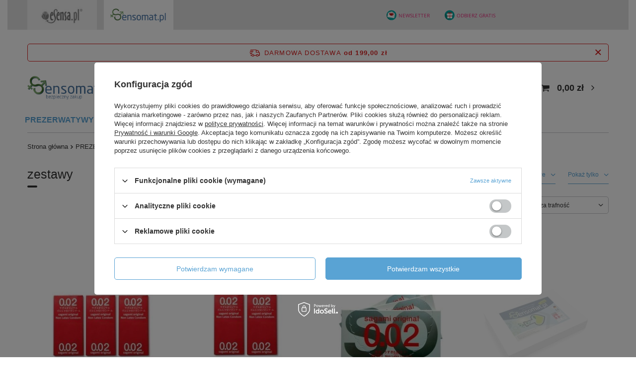

--- FILE ---
content_type: text/html; charset=utf-8
request_url: https://sensomat.pl/pol_m_PREZERWATYWY_zestawy-320.html
body_size: 17587
content:
<!DOCTYPE html>
<html lang="pl" class="--freeShipping --vat --gross " ><head><link rel="preload" as="image" fetchpriority="high" media="(max-width: 420px)" href="/hpeciai/d5f4c697d5d141fe4875a049a6fa4f1d/pol_is_Sagami-Original-0-02-ZESTAW-18x2-szt-10292webp"><link rel="preload" as="image" fetchpriority="high" media="(min-width: 420.1px)" href="/hpeciai/218c9a6d286da103459d3f1243862a38/pol_il_Sagami-Original-0-02-ZESTAW-18x2-szt-10292webp"><link rel="preload" as="image" fetchpriority="high" media="(max-width: 420px)" href="/hpeciai/f03d0d53e69696d9e0f62f6c77a15ff1/pol_is_Sagami-Original-0-02-ZESTAW-12x2-szt-10291webp"><link rel="preload" as="image" fetchpriority="high" media="(min-width: 420.1px)" href="/hpeciai/c6baedafcd706c87887a4393b8e4bf53/pol_il_Sagami-Original-0-02-ZESTAW-12x2-szt-10291webp"><meta name="viewport" content="user-scalable=no, initial-scale = 1.0, maximum-scale = 1.0, width=device-width, viewport-fit=cover"><meta http-equiv="Content-Type" content="text/html; charset=utf-8"><meta http-equiv="X-UA-Compatible" content="IE=edge"><title>Zestawy Prezerwatyw - Sklep Sensomat.pl</title><meta name="description" content="Szeroki wybór zestawów prezerwatyw. Czołowi producenci: Durex, Unimil, Amor, Pasante... Szybka i dyskretna dostawa, super ceny - sprawdź nas!"><link rel="icon" href="/gfx/pol/favicon.ico"><meta name="theme-color" content="#59A3D4"><meta name="msapplication-navbutton-color" content="#59A3D4"><meta name="apple-mobile-web-app-status-bar-style" content="#59A3D4"><link rel="stylesheet" type="text/css" href="/gfx/pol/search_style.css.gzip?r=1746692198"><script>var app_shop={urls:{prefix:'data="/gfx/'.replace('data="', '')+'pol/',graphql:'/graphql/v1/'},vars:{meta:{viewportContent:'initial-scale = 1.0, maximum-scale = 5.0, width=device-width, viewport-fit=cover'},priceType:'gross',priceTypeVat:true,productDeliveryTimeAndAvailabilityWithBasket:false,geoipCountryCode:'US',fairShopLogo: { enabled: false, image: '/gfx/standards/safe_light.svg'},currency:{id:'PLN',symbol:'zł',country:'pl',format:'###,##0.00',beforeValue:false,space:true,decimalSeparator:',',groupingSeparator:' '},language:{id:'pol',symbol:'pl',name:'Polski'},omnibus:{enabled:true,rebateCodeActivate:false,hidePercentageDiscounts:false,},},txt:{priceTypeText:' brutto',},fn:{},fnrun:{},files:[],graphql:{}};const getCookieByName=(name)=>{const value=`; ${document.cookie}`;const parts = value.split(`; ${name}=`);if(parts.length === 2) return parts.pop().split(';').shift();return false;};if(getCookieByName('freeeshipping_clicked')){document.documentElement.classList.remove('--freeShipping');}if(getCookieByName('rabateCode_clicked')){document.documentElement.classList.remove('--rabateCode');}function hideClosedBars(){const closedBarsArray=JSON.parse(localStorage.getItem('closedBars'))||[];if(closedBarsArray.length){const styleElement=document.createElement('style');styleElement.textContent=`${closedBarsArray.map((el)=>`#${el}`).join(',')}{display:none !important;}`;document.head.appendChild(styleElement);}}hideClosedBars();</script><meta name="robots" content="index,follow"><meta name="rating" content="general"><meta name="Author" content="sensomat.pl na bazie IdoSell (www.idosell.com/shop).">
<!-- Begin LoginOptions html -->

<style>
#client_new_social .service_item[data-name="service_Apple"]:before, 
#cookie_login_social_more .service_item[data-name="service_Apple"]:before,
.oscop_contact .oscop_login__service[data-service="Apple"]:before {
    display: block;
    height: 2.6rem;
    content: url('/gfx/standards/apple.svg?r=1743165583');
}
.oscop_contact .oscop_login__service[data-service="Apple"]:before {
    height: auto;
    transform: scale(0.8);
}
#client_new_social .service_item[data-name="service_Apple"]:has(img.service_icon):before,
#cookie_login_social_more .service_item[data-name="service_Apple"]:has(img.service_icon):before,
.oscop_contact .oscop_login__service[data-service="Apple"]:has(img.service_icon):before {
    display: none;
}
</style>

<!-- End LoginOptions html -->

<!-- Open Graph -->
<meta property="og:type" content="website"><meta property="og:url" content="https://sensomat.pl/pol_m_PREZERWATYWY_zestawy-320.html
"><meta property="og:title" content="zestawy"><meta property="og:description" content="zestawy | PREZERWATYWY"><meta property="og:site_name" content="sensomat.pl"><meta property="og:locale" content="pl_PL"><meta property="og:image" content="https://sensomat.pl/hpeciai/c3391f2c8e5511148f720591d2a91a0e/pol_pl_Sagami-Original-0-02-ZESTAW-18x2-szt-10292_1.webp"><meta property="og:image:width" content="374"><meta property="og:image:height" content="499"><script >
window.dataLayer = window.dataLayer || [];
window.gtag = function gtag() {
dataLayer.push(arguments);
}
gtag('consent', 'default', {
'ad_storage': 'denied',
'analytics_storage': 'denied',
'ad_personalization': 'denied',
'ad_user_data': 'denied',
'wait_for_update': 500
});

gtag('set', 'ads_data_redaction', true);
</script><script id="iaiscript_1" data-requirements="W10=" data-ga4_sel="ga4script">
window.iaiscript_1 = `<${'script'}  class='google_consent_mode_update'>
gtag('consent', 'update', {
'ad_storage': 'denied',
'analytics_storage': 'denied',
'ad_personalization': 'denied',
'ad_user_data': 'denied'
});
</${'script'}>`;
</script>
<!-- End Open Graph -->

<link rel="canonical" href="https://sensomat.pl/pol_m_PREZERWATYWY_zestawy-320.html" />


<!-- Begin additional html or js -->


<!--311|2|248-->
<style type="text/css">
div.proj_gold_card  {display: none;}
</style>
<!--370|2|273| modified: 2021-03-23 11:10:39-->
<style><!--

div.menu_settings_bar {display: none;}
a.multi-link {display: block;}
#multisklep {
  width: 100%; 
  position: relative;
  top: 0;
  height: 60px;
  background-color: #e0e0e0;
}
#multisklep-in {
  width: 1170px;
  margin-left: auto;
  margin-right: auto;
}
div.multi-logo, div.multi-logo-2 {
  float: left;
  width: 140px;
  height: 60px;
  display: block;
  background: #f2f2f2 url(https://esensa.pl/data/include/cms/multisklep/logo-esensa-grey.png) no-repeat center 10px;
  margin-right: 14px;
}
div.multi-logo-2 {
  background: #fff url(https://esensa.pl/data/include/cms/multisklep/logo-sensomat.png) no-repeat center 17px;
}

div.multi-logo:hover {
  background: #fafafa url(https://esensa.pl/data/include/cms/multisklep/logo-esensa.png) no-repeat center 10px;
}

div.multi-blok, div.multi-blok-2 {
  width: 292px;
  background-color: #fff;
  clear: both;
  position: relative;
  top: 60px;
  border: 1px solid #eeeeee;
  border-top: 1px solid #fff;
  font: italic 13px 'open sans';
  color: #232323;
  display: none; 
  z-index: 1;
}

div.multi-logo:hover div.multi-blok, div.multi-logo-2:hover div.multi-blok-2 {
  display: block;
  z-index: 999;
}

div.multi-blok h3, div.multi-blok-2 h3 {
  font-style: normal;
  font-size: 15px;
  padding: 3px 0;
  background-color: #ed2679;
  color: #fff;
}

div.multi-blok-2 h3 {
  background-color: #003a75;
}

div.multi-blok p, div.multi-blok-2 p {
  padding: 10px 30px;
}

div.multi-info, div.multi-info-2, div.multi-info-3, div.multi-info-4, div.multi-info-5 {
  float: left;
  margin-left: 127px;
  margin-right: 87px;
  height: 60px;
  width: 186px;
/*  background: url(https://esensa.pl/data/include/cms/marcin/halloween2018/esensa-mini.png) no-repeat center; */
  /* wartosc pierwotna url(https://esensa.pl/data/include/cms/multisklep/tania-dostawa.png) */
  display: block;
}

div.multi-info-2, div.multi-info-4, div.multi-info-5 {
  margin-right: 0;
}

div.multi-info-2 {
  background: url(https://esensa.pl/data/include/cms/multisklep/dyskretna-paczka.png) no-repeat center;
  width: 154px;
  margin-left: 20px;
}

div.multi-info-4 {
  background: url(https://esensa.pl/data/include/cms/multisklep/newsletter.png) no-repeat center;
  width: 107px;
  margin-left: 10px;
}
div.multi-info-5 {
  background: url(https://esensa.pl/data/include/cms/multisklep/gratis.png) no-repeat center;
  width: 112px;
  margin-left: 10px;  
}

 @media (max-height: 768px) {

div.multi-blok, div.multi-blok-2 {
  font-size: 11px;
}

div.multi-blok h3, div.multi-blok-2 h3 {
  font-size: 13px;
}

div.multi-blok, div.multi-blok-2 {
  width: 450px;
}

}

 @media (max-width: 1169px) {
   
  #multisklep-in {
  width: 90%;
  margin-left: auto;
  margin-right: auto; 
} 

div.multi-logo, div.multi-logo-2 {
  margin: 0;
  margin-right: 1%;
}
   
  div.multi-info, div.multi-info-2 {
  display: none;
}

div.multi-info-4, div.multi-info-5 {
  float: right;
  margin: 0;
  margin-left: 1%;
}
     
 }

@media (max-width: 834px) {
  div.multi-info, div.multi-info-2, div.multi-info-3, div.multi-info-4, div.multi-info-5 {
    display: none;
   }
    
  div.multi-logo:hover div.multi-blok, div.multi-logo-2:hover div.multi-blok-2  {
      display: none;
    }
  #multisklep-in {
     width: 294px;
  }
  div.multi-logo, div.multi-logo-2 {
    margin: 0;
  }
  div.multi-logo {
    margin-right: 14px;
  }
 }

--></style>
<body>
<div id="multisklep">
  <div id="multisklep-in"> 
  <a class="multi-link" href="https://esensa.pl/?utm_source=sensomat-esensa" rel="nofollow">
    <div class="multi-logo"> 
    <div class="multi-blok">
      <p style="color: #ed2679; padding-top: 10px;">
      <b>eSensa.pl</b> to znany na polskim rynku
sklep z bielizną erotyczną.
      </p>
      <center>
      <h3>
    WIELE SKLEPÓW, JEDEN KOSZYK
      </h3>
      </center>
      <p>
      <b>Jeden wspólny koszyk</b> to nie tylko większa wygoda i przejrzystość, ale także oszczędność! Produkty zakupione w jednym z powyższych sklepów wyślemy w 1 paczce!
      </p>
    </div>  
    </div>  
    </a>  
    <div class="multi-logo-2"> 
    <div class="multi-blok-2">
      <p style="color: #003a75; padding-top: 10px;">
      <b>Sensomat.pl</b> dostarcza oryginalne prezerwatywy, żele i gadżety intymne.
      </p>
      <center>
      <h3>
    WIELE SKLEPÓW, JEDEN KOSZYK
      </h3>
      </center>
      <p>
      <b>Jeden wspólny koszyk</b> to nie tylko większa wygoda i przejrzystość, ale także oszczędność! Produkty zakupione w jednym z powyższych sklepów wyślemy w 1 paczce!
      </p>
    </div>  
    </div>
 
  <!--  <a class="multi-link" href="/-13-na-wszystko-Halloween-na-Sensomat-pl-cinfo-pol-567.html"> -->
    <div class="multi-info">
    </div>
  <!--  </a> -->
   
   <!--  
      <a class="multi-link" href="/-10-na-wszystkie-zamowienia-powyzej-149-zl-cinfo-pol-563.html"> 
    <div class="multi-info">
    </div>
    </a>
 -->
 

    
     <a class="multi-link" href="/newsletter.php">
    <div class="multi-info-4">  
    </div>
    </a>
     <a class="multi-link" href="/Gratis-do-kazdego-zamowienia-cinfo-pol-483.html">
    <div class="multi-info-5">  
    </div>
    </a>
   
  </div>
</div>
<img src="//esensa.iai-shop.com/ajax/set_session.php?set_session=true&amp;sso_token=[base64]" style="width: 0px; height: 0px; visibility: hidden" alt="pixel"><img src="//esensa.pl/ajax/set_session.php?set_session=true&amp;sso_token=[base64]" style="width: 0px; height: 0px; visibility: hidden" alt="pixel"><img src="//sensomat.iai-shop.com/ajax/set_session.php?set_session=true&amp;sso_token=[base64]" style="width: 0px; height: 0px; visibility: hidden" alt="pixel"><img src="//sensomat.pl/ajax/set_session.php?set_session=true&amp;sso_token=[base64]" style="width: 0px; height: 0px; visibility: hidden" alt="pixel"><img src="https://client35.idosell.com/checkup.php?c=da011c4f3565697275a4ff4b2becb2ce" style="display:none" alt="pixel"></body>
<!--374|2|277-->
<!-- Global site tag (gtag.js) - AdWords: 795973989 -->
<script async src="https://www.googletagmanager.com/gtag/js?id=AW-795973989"></script>
<script>
  window.dataLayer = window.dataLayer || [];
  function gtag(){dataLayer.push(arguments);}
  gtag('js', new Date());

  gtag('config', 'AW-795973989');
</script>
<script>
  gtag('event', 'page_view', {
    'send_to': 'AW-795973989',
    'user_id': 'replace with value'
  });
</script>

<!-- End additional html or js -->
<script>(function(w,d,s,i,dl){w._ceneo = w._ceneo || function () {
w._ceneo.e = w._ceneo.e || []; w._ceneo.e.push(arguments); };
w._ceneo.e = w._ceneo.e || [];dl=dl===undefined?"dataLayer":dl;
const f = d.getElementsByTagName(s)[0], j = d.createElement(s); j.defer = true;
j.src = "https://ssl.ceneo.pl/ct/v5/script.js?accountGuid=" + i + "&t=" +
Date.now() + (dl ? "&dl=" + dl : ""); f.parentNode.insertBefore(j, f);
})(window, document, "script", "7ed01ebc-8cf4-4899-be06-2d3792bc3537");</script>
</head><body><div id="container" class="search_page container max-width-1200"><header class=" commercial_banner"><script class="ajaxLoad">app_shop.vars.vat_registered="true";app_shop.vars.currency_format="###,##0.00";app_shop.vars.currency_before_value=false;app_shop.vars.currency_space=true;app_shop.vars.symbol="zł";app_shop.vars.id="PLN";app_shop.vars.baseurl="http://sensomat.pl/";app_shop.vars.sslurl="https://sensomat.pl/";app_shop.vars.curr_url="%2Fpol_m_PREZERWATYWY_zestawy-320.html";var currency_decimal_separator=',';var currency_grouping_separator=' ';app_shop.vars.blacklist_extension=["exe","com","swf","js","php"];app_shop.vars.blacklist_mime=["application/javascript","application/octet-stream","message/http","text/javascript","application/x-deb","application/x-javascript","application/x-shockwave-flash","application/x-msdownload"];app_shop.urls.contact="/contact-pol.html";</script><div id="viewType" style="display:none"></div><div id="freeShipping" class="freeShipping"><span class="freeShipping__info">Darmowa dostawa</span><strong class="freeShipping__val">
				od 
				199,00 zł</strong><a href="" class="freeShipping__close" aria-label="Zamknij pasek informacyjny"></a></div><div id="logo" class="d-flex align-items-center"><a href="/" target="_self" aria-label="Logo sklepu"><img src="/data/gfx/mask/pol/logo_2_big.png" alt="bezpieczny zakup - najtańsze prezerwatywy w Polsce!" width="256" height="72"></a></div><form action="https://sensomat.pl/search.php" method="get" id="menu_search" class="menu_search"><a href="#showSearchForm" class="menu_search__mobile" aria-label="Szukaj"></a><div class="menu_search__block"><div class="menu_search__item --input"><input class="menu_search__input" type="text" name="text" autocomplete="off" placeholder="Wpisz czego szukasz" aria-label="Wpisz czego szukasz"><button class="menu_search__submit" type="submit" aria-label="Szukaj"></button></div><div class="menu_search__item --results search_result"></div></div></form><div id="menu_settings" class="align-items-center justify-content-center justify-content-lg-end"><div class="open_trigger"><span class="d-none d-md-inline-block flag_txt">zł</span><div class="menu_settings_wrapper d-md-none"><div class="menu_settings_inline"><div class="menu_settings_header">
								Język i waluta: 
							</div><div class="menu_settings_content"><span class="menu_settings_flag flag flag_pol"></span><strong class="menu_settings_value"><span class="menu_settings_language">pl</span><span> | </span><span class="menu_settings_currency">zł</span></strong></div></div><div class="menu_settings_inline"><div class="menu_settings_header">
								Dostawa do: 
							</div><div class="menu_settings_content"><strong class="menu_settings_value">Polska</strong></div></div></div><i class="icon-angle-down d-none d-md-inline-block"></i></div><form action="https://sensomat.pl/settings.php" method="post"><ul><li><div class="form-group"><label for="menu_settings_curr">Waluta</label><div class="select-after"><select class="form-control" name="curr" id="menu_settings_curr"><option value="PLN" selected>zł</option><option value="CZK">Kč (1 zł = 5.7703Kč)
															</option></select></div></div><div class="form-group"><label for="menu_settings_country">Dostawa do</label><div class="select-after"><select class="form-control" name="country" id="menu_settings_country"><option value="1143020016">Austria</option><option value="1143020022">Belgia</option><option value="1143020033">Bułgaria</option><option value="1143020038">Chorwacja</option><option value="1143020041">Czechy</option><option value="1143020042">Dania</option><option value="1143020051">Estonia</option><option value="1143020056">Finlandia</option><option value="1143020057">Francja</option><option value="1143020062">Grecja</option><option value="1143020075">Hiszpania</option><option value="1143020076">Holandia</option><option value="1143020083">Irlandia</option><option value="1143020116">Litwa</option><option value="1143020118">Łotwa</option><option value="1143020117">Luksembourg</option><option value="1143020143">Niemcy</option><option selected value="1143020003">Polska</option><option value="1143020163">Portugalia</option><option value="1143020169">Rumunia</option><option value="1143020182">Słowacja</option><option value="1143020183">Słowenia</option><option value="1143020193">Szwecja</option><option value="1143020217">Węgry</option><option value="1143020218">Wielka Brytania</option><option value="1143020220">Włochy</option></select></div></div></li><li class="buttons"><button class="btn --solid --large" type="submit">
								Zastosuj zmiany
							</button></li></ul></form><div id="menu_additional"><a class="account_link" href="https://sensomat.pl/login.php">Zaloguj się</a><div class="shopping_list_top" data-empty="true"><a href="https://sensomat.pl/pl/shoppinglist/" class="wishlist_link slt_link --empty">Listy zakupowe</a><div class="slt_lists"><ul class="slt_lists__nav"><li class="slt_lists__nav_item" data-list_skeleton="true" data-list_id="true" data-shared="true"><a class="slt_lists__nav_link" data-list_href="true"><span class="slt_lists__nav_name" data-list_name="true"></span><span class="slt_lists__count" data-list_count="true">0</span></a></li><li class="slt_lists__nav_item --empty"><a class="slt_lists__nav_link --empty" href="https://sensomat.pl/pl/shoppinglist/"><span class="slt_lists__nav_name" data-list_name="true">Moje ulubione</span><span class="slt_lists__count" data-list_count="true">0</span></a></li></ul></div></div></div></div><div class="shopping_list_top_mobile d-none" data-empty="true"><a href="https://sensomat.pl/pl/shoppinglist/" class="sltm_link --empty"></a></div><div id="menu_basket" class="topBasket --skeleton"><a class="topBasket__sub" href="/basketedit.php" aria-label="Koszyk"><span class="badge badge-info"></span><strong class="topBasket__price">0,00 zł</strong></a><div class="topBasket__details --products" style="display: none;"><div class="topBasket__block --labels"><label class="topBasket__item --name">Produkt</label><label class="topBasket__item --sum">Ilość</label><label class="topBasket__item --prices">Cena</label></div><div class="topBasket__block --products"></div></div><div class="topBasket__details --shipping" style="display: none;"><span class="topBasket__name">Koszt dostawy od</span><span id="shipppingCost"></span></div><script>
						app_shop.vars.cache_html = true;
					</script></div><nav id="menu_categories" class="wide"><button type="button" class="navbar-toggler" aria-label="Menu"><i class="icon-reorder"></i></button><div class="navbar-collapse" id="menu_navbar"><ul class="navbar-nav mx-md-n2"><li class="nav-item nav-open"><a  href="/pol_m_PREZERWATYWY-261.html" target="_self" title="PREZERWATYWY" class="nav-link active" >PREZERWATYWY</a><ul class="navbar-subnav"><li class="nav-header"><a href="#backLink" class="nav-header__backLink"><i class="icon-angle-left"></i></a><a  href="/pol_m_PREZERWATYWY-261.html" target="_self" title="PREZERWATYWY" class="nav-link active" >PREZERWATYWY</a></li><li class="nav-item empty"><a  href="/pol_m_PREZERWATYWY_klasyczne-297.html" target="_self" title="klasyczne" class="nav-link" >klasyczne</a></li><li class="nav-item empty"><a  href="/pol_m_PREZERWATYWY_fakturowane-z-wypustkami-300.html" target="_self" title="fakturowane, z wypustkami" class="nav-link" >fakturowane, z wypustkami</a></li><li class="nav-item empty"><a  href="/pol_m_PREZERWATYWY_cienkie-308.html" target="_self" title="cienkie" class="nav-link" >cienkie</a></li><li class="nav-item empty"><a  href="/pol_m_PREZERWATYWY_scisle-przylegajace-591.html" target="_self" title="ściśle przylegające" class="nav-link" >ściśle przylegające</a></li><li class="nav-item empty"><a  href="/pol_m_PREZERWATYWY_pogrubiane-586.html" target="_self" title="pogrubiane" class="nav-link" >pogrubiane</a></li><li class="nav-item empty"><a  href="/pol_m_PREZERWATYWY_powiekszone-XXL-587.html" target="_self" title="powiększone XXL" class="nav-link" >powiększone XXL</a></li><li class="nav-item empty"><a  href="/pol_m_PREZERWATYWY_japonskie-1911.html" target="_self" title="japońskie" class="nav-link" >japońskie</a></li><li class="nav-item empty"><a  href="/pol_m_PREZERWATYWY_bez-lateksu-992.html" target="_self" title="bez lateksu" class="nav-link" >bez lateksu</a></li><li class="nav-item empty"><a  href="/pol_m_PREZERWATYWY_specjalne-312.html" target="_self" title="specjalne" class="nav-link" >specjalne</a></li><li class="nav-item empty"><a  href="/pol_m_PREZERWATYWY_pojedyncze-na-sztuki-1453.html" target="_self" title="pojedyncze (na sztuki)" class="nav-link" >pojedyncze (na sztuki)</a></li><li class="nav-item nav-open empty"><a  href="/pol_m_PREZERWATYWY_zestawy-320.html" target="_self" title="zestawy" class="nav-link active" >zestawy</a></li></ul></li><li class="nav-item"><a  href="/pol_m_ZELE-INTYMNE-249.html" target="_self" title="ŻELE INTYMNE" class="nav-link" >ŻELE INTYMNE</a><ul class="navbar-subnav"><li class="nav-header"><a href="#backLink" class="nav-header__backLink"><i class="icon-angle-left"></i></a><a  href="/pol_m_ZELE-INTYMNE-249.html" target="_self" title="ŻELE INTYMNE" class="nav-link" >ŻELE INTYMNE</a></li><li class="nav-item"><a  href="/pol_m_ZELE-INTYMNE_zele-intymne-293.html" target="_self" title="żele intymne" class="nav-link" >żele intymne</a><ul class="navbar-subsubnav"><li class="nav-header"><a href="#backLink" class="nav-header__backLink"><i class="icon-angle-left"></i></a><a  href="/pol_m_ZELE-INTYMNE_zele-intymne-293.html" target="_self" title="żele intymne" class="nav-link" >żele intymne</a></li><li class="nav-item"><a  href="/pol_m_ZELE-INTYMNE_zele-intymne_na-bazie-wody-1479.html" target="_self" title="na bazie wody" class="nav-link" >na bazie wody</a></li><li class="nav-item"><a  href="/pol_m_ZELE-INTYMNE_zele-intymne_na-bazie-silikonu-1847.html" target="_self" title="na bazie silikonu" class="nav-link" >na bazie silikonu</a></li><li class="nav-item"><a  href="/pol_m_ZELE-INTYMNE_zele-intymne_pozostale-1480.html" target="_self" title="pozostałe" class="nav-link" >pozostałe</a></li></ul></li></ul></li><li class="nav-item"><a  href="/producers.php" target="_self" title="PRODUCENCI" class="nav-link" >PRODUCENCI</a><ul class="navbar-subnav"><li class="nav-header"><a href="#backLink" class="nav-header__backLink"><i class="icon-angle-left"></i></a><a  href="/producers.php" target="_self" title="PRODUCENCI" class="nav-link" >PRODUCENCI</a></li><li class="nav-item empty"><a  href="/firm-pol-1273145723-Sagami.html" target="_self" title="Sagami" class="nav-link" >Sagami</a></li><li class="nav-item empty"><a  href="/firm-pol-1246617781-Sensomat.html" target="_self" title="Sensomat" class="nav-link" >Sensomat</a></li><li class="nav-item empty"><a  href="/firm-pol-1290092187-LELO.html" target="_self" title="LELO" class="nav-link" >LELO</a></li></ul></li><li class="nav-item"><a  href="http://esensa.pl/?utm_source=sensomat&amp;utm_medium=top_menu&amp;utm_campaign=sensomat_menu_top&amp;msc=bielizna_menu" target="_blank" title="SEXY BIELIZNA" class="nav-link" >SEXY BIELIZNA</a></li><li class="nav-item"><a  href="/search.php?bestseller=y" target="_self" title="Bestsellery" class="nav-link" >Bestsellery</a></li><li class="nav-item"><a  href="/search.php?newproducts=y" target="_self" title="Nowości" class="nav-link" >Nowości</a></li><li class="nav-item"><a  href="/Poradnik-Sensomat-pl-ccms-pol-341.html" target="_self" title="PORADNIK" class="nav-link" >PORADNIK</a></li></ul></div></nav><div id="breadcrumbs" class="breadcrumbs"><div class="back_button"><button id="back_button"><i class="icon-angle-left"></i> Wstecz</button></div><div class="list_wrapper"><ol><li class="bc-main"><span><a href="/">Strona główna</a></span></li><li class="bc-item-1 --more"><a href="/pol_m_PREZERWATYWY-261.html">PREZERWATYWY</a><ul class="breadcrumbs__sub"><li class="breadcrumbs__item"><a class="breadcrumbs__link --link" href="/pol_m_PREZERWATYWY_klasyczne-297.html">klasyczne</a></li><li class="breadcrumbs__item"><a class="breadcrumbs__link --link" href="/pol_m_PREZERWATYWY_fakturowane-z-wypustkami-300.html">fakturowane, z wypustkami</a></li><li class="breadcrumbs__item"><a class="breadcrumbs__link --link" href="/pol_m_PREZERWATYWY_cienkie-308.html">cienkie</a></li><li class="breadcrumbs__item"><a class="breadcrumbs__link --link" href="/pol_m_PREZERWATYWY_scisle-przylegajace-591.html">ściśle przylegające</a></li><li class="breadcrumbs__item"><a class="breadcrumbs__link --link" href="/pol_m_PREZERWATYWY_pogrubiane-586.html">pogrubiane</a></li><li class="breadcrumbs__item"><a class="breadcrumbs__link --link" href="/pol_m_PREZERWATYWY_powiekszone-XXL-587.html">powiększone XXL</a></li><li class="breadcrumbs__item"><a class="breadcrumbs__link --link" href="/pol_m_PREZERWATYWY_japonskie-1911.html">japońskie</a></li><li class="breadcrumbs__item"><a class="breadcrumbs__link --link" href="/pol_m_PREZERWATYWY_bez-lateksu-992.html">bez lateksu</a></li><li class="breadcrumbs__item"><a class="breadcrumbs__link --link" href="/pol_m_PREZERWATYWY_specjalne-312.html">specjalne</a></li><li class="breadcrumbs__item"><a class="breadcrumbs__link --link" href="/pol_m_PREZERWATYWY_pojedyncze-na-sztuki-1453.html">pojedyncze (na sztuki)</a></li><li class="breadcrumbs__item"><a class="breadcrumbs__link --link" href="/pol_m_PREZERWATYWY_zestawy-320.html">zestawy</a></li></ul></li><li class="bc-item-2 bc-active"><span>zestawy</span></li></ol></div></div></header><div id="layout" class="row clearfix"><aside class="col-3"><section class="shopping_list_menu"><div class="shopping_list_menu__block --lists slm_lists" data-empty="true"><span class="slm_lists__label">Listy zakupowe</span><ul class="slm_lists__nav"><li class="slm_lists__nav_item" data-list_skeleton="true" data-list_id="true" data-shared="true"><a class="slm_lists__nav_link" data-list_href="true"><span class="slm_lists__nav_name" data-list_name="true"></span><span class="slm_lists__count" data-list_count="true">0</span></a></li><li class="slm_lists__nav_header"><span class="slm_lists__label">Listy zakupowe</span></li><li class="slm_lists__nav_item --empty"><a class="slm_lists__nav_link --empty" href="https://sensomat.pl/pl/shoppinglist/"><span class="slm_lists__nav_name" data-list_name="true">Moje ulubione</span><span class="slm_lists__count" data-list_count="true">0</span></a></li></ul><a href="#manage" class="slm_lists__manage d-none align-items-center d-md-flex">Zarządzaj listami</a></div><div class="shopping_list_menu__block --bought slm_bought"><a class="slm_bought__link d-flex" href="https://sensomat.pl/products-bought.php">
				Lista dotychczas zamówionych produktów
			</a></div><div class="shopping_list_menu__block --info slm_info"><strong class="slm_info__label d-block mb-3">Jak działa lista "Moje ulubione" ?</strong><ul class="slm_info__list"><li class="slm_info__list_item d-flex mb-3">
					Po zalogowaniu możesz umieścić i przechowywać na liście zakupowej dowolną liczbę produktów nieskończenie długo.
				</li><li class="slm_info__list_item d-flex mb-3">
					Dodanie produktu do listy zakupowej nie oznacza automatycznie jego rezerwacji.
				</li><li class="slm_info__list_item d-flex mb-3">
					Dla niezalogowanych klientów lista "moje ulubione" przechowywana jest do momentu wygaśnięcia sesji (około 24h).
				</li></ul></div></section><div id="mobileCategories" class="mobileCategories"><div class="mobileCategories__item --menu"><button type="button" class="mobileCategories__link --active" data-ids="#menu_search,.shopping_list_menu,#menu_search,#menu_navbar,#menu_navbar3, #menu_blog">
                            Menu
                        </button></div><div class="mobileCategories__item --account"><button type="button" class="mobileCategories__link" data-ids="#menu_contact,#login_menu_block">
                            Konto
                        </button></div><div class="mobileCategories__item --settings"><button type="button" class="mobileCategories__link" data-ids="#menu_settings">
                                Ustawienia
                            </button></div></div><div class="setMobileGrid" data-item="#menu_navbar"></div><div class="setMobileGrid" data-item="#menu_navbar3" data-ismenu1="true"></div><div class="setMobileGrid" data-item="#menu_blog"></div><div class="login_menu_block d-lg-none" id="login_menu_block"><a class="sign_in_link" href="/login.php" title=""><i class="icon-user"></i><span>Zaloguj się</span></a><a class="registration_link" href="/client-new.php?register" title=""><i class="icon-lock"></i><span>Zarejestruj się</span></a><a class="order_status_link" href="/order-open.php" title=""><i class="icon-globe"></i><span>Sprawdź status zamówienia</span></a></div><div class="setMobileGrid" data-item="#menu_contact"></div><div class="setMobileGrid" data-item="#menu_settings"></div><div class="setMobileGrid" data-item="#Filters"></div></aside><div id="content" class="col-12"><section class="search_name"><h1 class="search_name__label headline"><span class="headline__name">zestawy</span></h1><span class="search_name__total">( ilość produktów: <span class="search_name__total_value">6</span> )</span></section><section id="Filters" class="filters mb-4"><form class="filters__form d-md-flex flex-wrap justify-content-end" method="get" action="/pol_m_PREZERWATYWY_zestawy-320.html"><div class="filters__block ml-md-5 my-md-1 mb-2"><input type="hidden" class="__serialize" id="filter_producer_input" name="filter_producer" value=""><a class="filters__toggler
																		" data-id="filter_producer"><div class="btn --icon-right d-block pr-4"><span>Marka</span></div></a><div class="filters__expand p-md-2" id="filter_producer_expand"><ul class="filters__content --list" id="filter_producer_content"><li class="filters__item mb-2
																																			"><div class="f-group --small --checkbox mb-0"><input type="checkbox" class="f-control" id="filter_producer_1273145723" data-id="filter_producer" value="1273145723"><label class="f-label" for="filter_producer_1273145723"><span class="--name">Sagami</span><span class="--quantity">3</span></label></div></li><li class="filters__item mb-2
																																			"><div class="f-group --small --checkbox mb-0"><input type="checkbox" class="f-control" id="filter_producer_1246617781" data-id="filter_producer" value="1246617781"><label class="f-label" for="filter_producer_1246617781"><span class="--name">Sensomat</span><span class="--quantity">3</span></label></div></li></ul><div class="filters__options"><button type="submit" class="--submit d-none btn py-0 pl-0 pr-3">
                                                          Zastosuj
                                                      </button></div></div></div><div class="filters__block ml-md-5 my-md-1 mb-2"><input type="hidden" class="__serialize" id="filter_traits1241511576_input" name="filter_traits[1241511576]" value=""><a class="filters__toggler
																		" data-id="filter_traits1241511576"><div class="btn --icon-right d-block pr-4"><span>Rodzaj</span></div></a><div class="filters__expand p-md-2" id="filter_traits1241511576_expand"><ul class="filters__content --list" id="filter_traits1241511576_content"><li class="filters__item mb-2
																																			"><div class="f-group --small --checkbox mb-0"><input type="checkbox" class="f-control" id="filter_traits1241511576_1334673970" data-id="filter_traits1241511576" value="1334673970"><label class="f-label" for="filter_traits1241511576_1334673970"><span class="--name">bez lateksu</span><span class="--quantity">3</span></label></div></li><li class="filters__item mb-2
																																			"><div class="f-group --small --checkbox mb-0"><input type="checkbox" class="f-control" id="filter_traits1241511576_1225092700" data-id="filter_traits1241511576" value="1225092700"><label class="f-label" for="filter_traits1241511576_1225092700"><span class="--name">cienka</span><span class="--quantity">3</span></label></div></li><li class="filters__item mb-2
																																			"><div class="f-group --small --checkbox mb-0"><input type="checkbox" class="f-control" id="filter_traits1241511576_1334678430" data-id="filter_traits1241511576" value="1334678430"><label class="f-label" for="filter_traits1241511576_1334678430"><span class="--name">cienkie</span><span class="--quantity">1</span></label></div></li><li class="filters__item mb-2
																																			"><div class="f-group --small --checkbox mb-0"><input type="checkbox" class="f-control" id="filter_traits1241511576_1334674069" data-id="filter_traits1241511576" value="1334674069"><label class="f-label" for="filter_traits1241511576_1334674069"><span class="--name">klasyczna</span><span class="--quantity">3</span></label></div></li></ul><div class="filters__options"><button type="submit" class="--submit d-none btn py-0 pl-0 pr-3">
                                                          Zastosuj
                                                      </button></div></div></div><div class="filters__block ml-md-5 my-md-1 mb-2"><input type="hidden" class="__serialize" id="filter_traits1334674920_input" name="filter_traits[1334674920]" value=""><a class="filters__toggler
																		" data-id="filter_traits1334674920"><div class="btn --icon-right d-block pr-4"><span>Opakowanie</span></div></a><div class="filters__expand p-md-2" id="filter_traits1334674920_expand"><ul class="filters__content --list" id="filter_traits1334674920_content"><li class="filters__item mb-2
																																			"><div class="f-group --small --checkbox mb-0"><input type="checkbox" class="f-control" id="filter_traits1334674920_1334674940" data-id="filter_traits1334674920" value="1334674940"><label class="f-label" for="filter_traits1334674920_1334674940"><span class="--name">100 szt.</span><span class="--quantity">1</span></label></div></li><li class="filters__item mb-2
																																			"><div class="f-group --small --checkbox mb-0"><input type="checkbox" class="f-control" id="filter_traits1334674920_1334674213" data-id="filter_traits1334674920" value="1334674213"><label class="f-label" for="filter_traits1334674920_1334674213"><span class="--name">24 szt.</span><span class="--quantity">1</span></label></div></li><li class="filters__item mb-2
																																			"><div class="f-group --small --checkbox mb-0"><input type="checkbox" class="f-control" id="filter_traits1334674920_1334674938" data-id="filter_traits1334674920" value="1334674938"><label class="f-label" for="filter_traits1334674920_1334674938"><span class="--name">25 szt.</span><span class="--quantity">1</span></label></div></li><li class="filters__item mb-2
																																			"><div class="f-group --small --checkbox mb-0"><input type="checkbox" class="f-control" id="filter_traits1334674920_1334673906" data-id="filter_traits1334674920" value="1334673906"><label class="f-label" for="filter_traits1334674920_1334673906"><span class="--name">36 szt.</span><span class="--quantity">1</span></label></div></li><li class="filters__item mb-2
																																			 --last-not-hidden"><div class="f-group --small --checkbox mb-0"><input type="checkbox" class="f-control" id="filter_traits1334674920_1334674939" data-id="filter_traits1334674920" value="1334674939"><label class="f-label" for="filter_traits1334674920_1334674939"><span class="--name">50 szt.</span><span class="--quantity">1</span></label></div></li><li class="filters__item mb-2
																																			 --hidden"><div class="f-group --small --checkbox mb-0"><input type="checkbox" class="f-control" id="filter_traits1334674920_1334674928" data-id="filter_traits1334674920" value="1334674928"><label class="f-label" for="filter_traits1334674920_1334674928"><span class="--name">6 szt.</span><span class="--quantity">1</span></label></div></li></ul><div class="filters__options"><button type="submit" class="--submit d-none btn py-0 pl-0 pr-3">
                                                          Zastosuj
                                                      </button><a class="--show-hidden btn py-0 pl-3 pr-0" data-id="filter_traits1334674920"><span class="--show">+ Rozwiń</span><span class="--hide">- Ukryj</span></a></div></div></div><div class="filters__block ml-md-5 my-md-1 mb-2"><input type="hidden" class="__serialize" id="filter_traits1334673947_input" name="filter_traits[1334673947]" value=""><a class="filters__toggler
																		" data-id="filter_traits1334673947"><div class="btn --icon-right d-block pr-4"><span>Smak</span></div></a><div class="filters__expand p-md-2" id="filter_traits1334673947_expand"><ul class="filters__content --list" id="filter_traits1334673947_content"><li class="filters__item mb-2
																																			"><div class="f-group --small --checkbox mb-0"><input type="checkbox" class="f-control" id="filter_traits1334673947_1334678433" data-id="filter_traits1334673947" value="1334678433"><label class="f-label" for="filter_traits1334673947_1334678433"><span class="--name">bezsmakowy</span><span class="--quantity">1</span></label></div></li><li class="filters__item mb-2
																																			"><div class="f-group --small --checkbox mb-0"><input type="checkbox" class="f-control" id="filter_traits1334673947_1334673968" data-id="filter_traits1334673947" value="1334673968"><label class="f-label" for="filter_traits1334673947_1334673968"><span class="--name">bez smaku (bezzapachowa)</span><span class="--quantity">6</span></label></div></li></ul><div class="filters__options"><button type="submit" class="--submit d-none btn py-0 pl-0 pr-3">
                                                          Zastosuj
                                                      </button></div></div></div><div class="filters__block ml-md-5 my-md-1 mb-2"><input type="hidden" class="__serialize" id="filter_pricerange_input" name="filter_pricerange" value=""><a class="filters__toggler
																		" data-id="filter_pricerange"><div class="btn --icon-right d-block pr-4"><span>Przedziały cenowe</span></div></a><div class="filters__expand p-md-2" id="filter_pricerange_expand"><ul class="filters__content --list" id="filter_pricerange_content"><li class="filters__item mb-2
																																			"><div class="f-group --small --checkbox mb-0"><input type="checkbox" class="f-control" id="filter_pricerange_5-20" data-id="filter_pricerange" value="5-20"><label class="f-label" for="filter_pricerange_5-20"><span class="--name">5.00zł - 20.00zł</span><span class="--quantity">1</span></label></div></li><li class="filters__item mb-2
																																			"><div class="f-group --small --checkbox mb-0"><input type="checkbox" class="f-control" id="filter_pricerange_35-50" data-id="filter_pricerange" value="35-50"><label class="f-label" for="filter_pricerange_35-50"><span class="--name">35.00zł - 50.00zł</span><span class="--quantity">1</span></label></div></li><li class="filters__item mb-2
																																			"><div class="f-group --small --checkbox mb-0"><input type="checkbox" class="f-control" id="filter_pricerange_50-65" data-id="filter_pricerange" value="50-65"><label class="f-label" for="filter_pricerange_50-65"><span class="--name">50.00zł - 65.00zł</span><span class="--quantity">1</span></label></div></li><li class="filters__item mb-2
																																			"><div class="f-group --small --checkbox mb-0"><input type="checkbox" class="f-control" id="filter_pricerange_65-80" data-id="filter_pricerange" value="65-80"><label class="f-label" for="filter_pricerange_65-80"><span class="--name">65.00zł - 80.00zł</span><span class="--quantity">1</span></label></div></li><li class="filters__item mb-2
																																			 --last-not-hidden"><div class="f-group --small --checkbox mb-0"><input type="checkbox" class="f-control" id="filter_pricerange_100-332.82" data-id="filter_pricerange" value="100-332.82"><label class="f-label" for="filter_pricerange_100-332.82"><span class="--name">100.00zł - 332.82zł</span><span class="--quantity">2</span></label></div></li></ul><div class="filters__options"><button type="submit" class="--submit d-none btn py-0 pl-0 pr-3">
                                                          Zastosuj
                                                      </button></div></div></div><div class="filters__block ml-md-5 my-md-1 mb-2"><a class="filters__toggler
																		" data-id="filter_dual"><div class="btn --icon-right d-block pr-4"><span>Pokaż tylko</span></div></a><div class="filters__expand p-md-2" id="filter_dual_expand"><ul class="filters__content --list" id="filter_dual_content"><li class="filters__item mb-2"><div class="f-group --small --checkbox mb-0"><input type="checkbox" class="f-control __serialize" id="filter_bestseller_y" value="y" name="filter_bestseller"><label class="f-label" for="filter_bestseller_y"><span class="--name">Bestseller</span><span class="--quantity">3</span></label></div></li><li class="filters__item mb-2"><div class="f-group --small --checkbox mb-0"><input type="checkbox" class="f-control __serialize" id="filter_instock_y" value="y" name="filter_instock"><label class="f-label" for="filter_instock_y"><span class="--name">Dostępne w 24h</span><span class="--quantity">3</span></label></div></li></ul><div class="filters__options"><button type="submit" class="--submit d-none btn py-0 pl-0 pr-3">
                                                          Zastosuj
                                                      </button></div></div></div><div class="f-group filters__buttons d-md-none"><button type="submit" class="btn --large --solid d-block" title="Kliknij aby zastosować wybrane filtry">

                              Zastosuj wybrane filtry
                          </button></div></form></section><div id="paging_setting_top" class="s_paging"><form class="s_paging__item --sort" action="/settings.php"><select class="s_paging__select --order --small-md" id="select_top_sort" name="sort_order"><option value="relevance-d" class="option_relevance-d">Najlepsza trafność</option><option value="name-a" class="option_name-a">Sortuj po nazwie rosnąco</option><option value="name-d" class="option_name-d">Sortuj po nazwie malejąco</option><option value="price-a" class="option_price-a">Sortuj po cenie rosnąco</option><option value="price-d" class="option_price-d">Sortuj po cenie malejąco</option><option value="date-a" class="option_date-a">Sortuj po dacie rosnąco</option><option value="date-d" class="option_date-d">Sortuj po dacie malejąco</option></select></form><div class="s_paging__item --filters d-md-none mb-2 mb-sm-3"><a class="btn --solid --large" href="#menu_filter">
                            Filtrowanie
                        </a></div></div><div id="menu_compare_product" class="compare pt-2 mb-2 pt-sm-3 pb-sm-3 mb-sm-3" style="display: none;"><div class="compare__label d-none d-sm-block">Dodane do porównania</div><div class="compare__sub"></div><div class="compare__buttons"><a class="compare__button btn --solid --secondary" href="https://sensomat.pl/product-compare.php" title="Porównaj wszystkie produkty" target="_blank"><span>Porównaj produkty </span><span class="d-sm-none">(0)</span></a><a class="compare__button --remove btn d-none d-sm-block" href="https://sensomat.pl/settings.php?comparers=remove&amp;product=###" title="Usuń wszystkie produkty">
                        Usuń produkty
                    </a></div><script>
                        var cache_html = true;
                    </script></div><section id="search" class="search products d-flex flex-wrap mb-2 mb-sm-3"><div class="product col-6 col-sm-4 col-md-3 pt-3 pb-md-3 mb-3 mb-sm-0" data-product_id="10292" data-product_page="0" data-product_first="true"><a class="product__icon d-flex justify-content-center align-items-center" data-product-id="10292" href="https://sensomat.pl/product-pol-10292-Sagami-Original-0-02-ZESTAW-18x2-szt.html" title="Sagami Original 0.02 ZESTAW 18x2 szt."><picture><source media="(min-width: 421px)" type="image/webp" srcset="/hpeciai/218c9a6d286da103459d3f1243862a38/pol_il_Sagami-Original-0-02-ZESTAW-18x2-szt-10292webp"></source><source media="(min-width: 421px)" type="image/jpeg" srcset="/hpeciai/f77b15244640822b6382511ea9f015cb/pol_il_Sagami-Original-0-02-ZESTAW-18x2-szt-10292.jpg"></source><source type="image/webp" srcset="/hpeciai/d5f4c697d5d141fe4875a049a6fa4f1d/pol_is_Sagami-Original-0-02-ZESTAW-18x2-szt-10292webp"></source><img alt="Sagami Original 0.02 ZESTAW 18x2 szt." src="/hpeciai/1837e215487b63765f98450a5cffb951/pol_is_Sagami-Original-0-02-ZESTAW-18x2-szt-10292.jpg"></picture><strong class="label_icons"><span class="label --bestseller">
													Nasz bestseller
												</span></strong></a><h3><a class="product__name" href="https://sensomat.pl/product-pol-10292-Sagami-Original-0-02-ZESTAW-18x2-szt.html" title="Sagami Original 0.02 ZESTAW 18x2 szt.">Sagami Original 0.02 ZESTAW 18x2 szt.</a></h3><div class="product__prices mb-1"><strong class="price --main">332,82 zł<span class="price_vat"> brutto</span><span class="price_sellby"><span class="price_sellby__sep">/</span><span class="price_sellby__sellby" data-sellby="1">1</span><span class="price_sellby__unit">szt.</span></span></strong></div><div class="product__compare --has-child"><a class="product__compare_item --add btn" rel="nofollow" href="https://sensomat.pl/settings.php?comparers=add&amp;product=10292" title="Kliknij, aby dodać produkt do porównania">+ Dodaj do porównania</a></div></div><div class="product col-6 col-sm-4 col-md-3 pt-3 pb-md-3 mb-3 mb-sm-0" data-product_id="10291" data-product_page="0"><a class="product__icon d-flex justify-content-center align-items-center" data-product-id="10291" href="https://sensomat.pl/product-pol-10291-Sagami-Original-0-02-ZESTAW-12x2-szt.html" title="Sagami Original 0.02 ZESTAW 12x2 szt."><picture><source media="(min-width: 421px)" type="image/webp" srcset="/hpeciai/c6baedafcd706c87887a4393b8e4bf53/pol_il_Sagami-Original-0-02-ZESTAW-12x2-szt-10291webp"></source><source media="(min-width: 421px)" type="image/jpeg" srcset="/hpeciai/28f897d97ed483df327d89d9c3ccaf85/pol_il_Sagami-Original-0-02-ZESTAW-12x2-szt-10291.jpg"></source><source type="image/webp" srcset="/hpeciai/f03d0d53e69696d9e0f62f6c77a15ff1/pol_is_Sagami-Original-0-02-ZESTAW-12x2-szt-10291webp"></source><img alt="Sagami Original 0.02 ZESTAW 12x2 szt." src="/hpeciai/4de6ecf842223feede23f1a444d9d6db/pol_is_Sagami-Original-0-02-ZESTAW-12x2-szt-10291.jpg"></picture><strong class="label_icons"><span class="label --bestseller">
													Nasz bestseller
												</span></strong></a><h3><a class="product__name" href="https://sensomat.pl/product-pol-10291-Sagami-Original-0-02-ZESTAW-12x2-szt.html" title="Sagami Original 0.02 ZESTAW 12x2 szt.">Sagami Original 0.02 ZESTAW 12x2 szt.</a></h3><div class="product__prices mb-1"><strong class="price --main"><span class="price__range --min">209,88 zł</span>
												-
											<span class="price__range --max">221,88 zł</span><span class="price_vat"> brutto</span><span class="price_sellby"><span class="price_sellby__sep">/</span><span class="price_sellby__sellby" data-sellby="1">1</span><span class="price_sellby__unit">szt.</span></span></strong></div><div class="product__compare --has-child"><a class="product__compare_item --add btn" rel="nofollow" href="https://sensomat.pl/settings.php?comparers=add&amp;product=10291" title="Kliknij, aby dodać produkt do porównania">+ Dodaj do porównania</a></div></div><div class="product col-6 col-sm-4 col-md-3 pt-3 pb-md-3 mb-3 mb-sm-0" data-product_id="9749" data-product_page="0"><a class="product__icon d-flex justify-content-center align-items-center" data-product-id="9749" href="https://sensomat.pl/product-pol-9749-Sagami-Original-0-02-ZESTAW-3x2-szt.html" title="Sagami Original 0.02 ZESTAW 3x2 szt."><picture><source media="(min-width: 421px)" type="image/webp" srcset="/hpeciai/37810d9fa313dc9405e2934d90ba3385/pol_il_Sagami-Original-0-02-ZESTAW-3x2-szt-9749webp"></source><source media="(min-width: 421px)" type="image/jpeg" srcset="/hpeciai/63512107a0bb3d7b0e4a9fd989bf52a6/pol_il_Sagami-Original-0-02-ZESTAW-3x2-szt-9749.jpg"></source><source type="image/webp" srcset="/hpeciai/268bf12ed9517fbb38b6722c47975fab/pol_is_Sagami-Original-0-02-ZESTAW-3x2-szt-9749webp"></source><img alt="Sagami Original 0.02 ZESTAW 3x2 szt." src="/hpeciai/9737cc22d1466de4e0731330e3a30967/pol_is_Sagami-Original-0-02-ZESTAW-3x2-szt-9749.jpg" loading="lazy"></picture><strong class="label_icons"><span class="label --bestseller">
													Nasz bestseller
												</span></strong></a><h3><a class="product__name" href="https://sensomat.pl/product-pol-9749-Sagami-Original-0-02-ZESTAW-3x2-szt.html" title="Sagami Original 0.02 ZESTAW 3x2 szt.">Sagami Original 0.02 ZESTAW 3x2 szt.</a></h3><div class="product__prices mb-1"><strong class="price --main">55,47 zł<span class="price_vat"> brutto</span><span class="price_sellby"><span class="price_sellby__sep">/</span><span class="price_sellby__sellby" data-sellby="1">1</span><span class="price_sellby__unit">szt.</span></span></strong></div><div class="product__compare --has-child"><a class="product__compare_item --add btn" rel="nofollow" href="https://sensomat.pl/settings.php?comparers=add&amp;product=9749" title="Kliknij, aby dodać produkt do porównania">+ Dodaj do porównania</a></div></div><div class="product col-6 col-sm-4 col-md-3 pt-3 pb-md-3 mb-3 mb-sm-0" data-product_id="5306" data-product_page="0" data-product_disable="true"><a class="product__icon d-flex justify-content-center align-items-center" data-product-id="5306" href="https://sensomat.pl/product-pol-5306-Classic-klasyczne-nawilzane-easy-on-100-szt.html" title="Classic - klasyczne, nawilżane, easy-on (100 szt.)"><picture><source media="(min-width: 421px)" type="image/webp" srcset="/hpeciai/2b6184540e3e8f187de21b70f7b067b3/pol_il_Classic-klasyczne-nawilzane-easy-on-100-szt-5306webp"></source><source media="(min-width: 421px)" type="image/jpeg" srcset="/hpeciai/fa5fec72e756c764e240b6e2377ddbe3/pol_il_Classic-klasyczne-nawilzane-easy-on-100-szt-5306.jpg"></source><source type="image/webp" srcset="/hpeciai/addb82bc33efd6a74e95426e348ae566/pol_is_Classic-klasyczne-nawilzane-easy-on-100-szt-5306webp"></source><img alt="Classic - klasyczne, nawilżane, easy-on (100 szt.)" src="/hpeciai/84ba3c338611e0fb50de3c70804f5fd4/pol_is_Classic-klasyczne-nawilzane-easy-on-100-szt-5306.jpg" loading="lazy"></picture><strong class="label_icons"><span class="label --disable">Chwilowo niedostępny</span></strong></a><h3><a class="product__name" href="https://sensomat.pl/product-pol-5306-Classic-klasyczne-nawilzane-easy-on-100-szt.html" title="Classic - klasyczne, nawilżane, easy-on (100 szt.)">Classic - klasyczne, nawilżane, easy-on (100 szt.)</a></h3><div class="product__prices mb-1"><strong class="price --main">76,00 zł<span class="price_vat"> brutto</span><span class="price_sellby"><span class="price_sellby__sep">/</span><span class="price_sellby__sellby" data-sellby="1">1</span><span class="price_sellby__unit">szt.</span></span></strong></div><div class="product__compare --has-child"><a class="product__compare_item --add btn" rel="nofollow" href="https://sensomat.pl/settings.php?comparers=add&amp;product=5306" title="Kliknij, aby dodać produkt do porównania">+ Dodaj do porównania</a></div></div><div class="product col-6 col-sm-4 col-md-3 pt-3 pb-md-3 mb-3 mb-sm-0" data-product_id="5305" data-product_page="0" data-product_disable="true"><a class="product__icon d-flex justify-content-center align-items-center" data-product-id="5305" href="https://sensomat.pl/product-pol-5305-Classic-klasyczne-nawilzane-easy-on-50-szt.html" title="Classic - klasyczne, nawilżane, easy-on (50 szt.)"><picture><source media="(min-width: 421px)" type="image/webp" srcset="/hpeciai/2b6184540e3e8f187de21b70f7b067b3/pol_il_Classic-klasyczne-nawilzane-easy-on-50-szt-5305webp"></source><source media="(min-width: 421px)" type="image/jpeg" srcset="/hpeciai/fa5fec72e756c764e240b6e2377ddbe3/pol_il_Classic-klasyczne-nawilzane-easy-on-50-szt-5305.jpg"></source><source type="image/webp" srcset="/hpeciai/addb82bc33efd6a74e95426e348ae566/pol_is_Classic-klasyczne-nawilzane-easy-on-50-szt-5305webp"></source><img alt="Classic - klasyczne, nawilżane, easy-on (50 szt.)" src="/hpeciai/84ba3c338611e0fb50de3c70804f5fd4/pol_is_Classic-klasyczne-nawilzane-easy-on-50-szt-5305.jpg" loading="lazy"></picture><strong class="label_icons"><span class="label --disable">Chwilowo niedostępny</span></strong></a><h3><a class="product__name" href="https://sensomat.pl/product-pol-5305-Classic-klasyczne-nawilzane-easy-on-50-szt.html" title="Classic - klasyczne, nawilżane, easy-on (50 szt.)">Classic - klasyczne, nawilżane, easy-on (50 szt.)</a></h3><div class="product__prices mb-1"><strong class="price --main">38,00 zł<span class="price_vat"> brutto</span><span class="price_sellby"><span class="price_sellby__sep">/</span><span class="price_sellby__sellby" data-sellby="1">1</span><span class="price_sellby__unit">szt.</span></span></strong></div><div class="product__compare --has-child"><a class="product__compare_item --add btn" rel="nofollow" href="https://sensomat.pl/settings.php?comparers=add&amp;product=5305" title="Kliknij, aby dodać produkt do porównania">+ Dodaj do porównania</a></div></div><div class="product col-6 col-sm-4 col-md-3 pt-3 pb-md-3 mb-3 mb-sm-0" data-product_id="5300" data-product_page="0" data-product_disable="true"><a class="product__icon d-flex justify-content-center align-items-center" data-product-id="5300" href="https://sensomat.pl/product-pol-5300-Classic-klasyczne-nawilzane-easy-on-25-szt.html" title="Classic - klasyczne, nawilżane, easy-on (25 szt.)"><picture><source media="(min-width: 421px)" type="image/webp" srcset="/hpeciai/51ccc9d9390a090e64bc7051422bf672/pol_il_Classic-klasyczne-nawilzane-easy-on-25-szt-5300webp"></source><source media="(min-width: 421px)" type="image/jpeg" srcset="/hpeciai/f405bc5a69fe24f29a656615634517cb/pol_il_Classic-klasyczne-nawilzane-easy-on-25-szt-5300.jpg"></source><source type="image/webp" srcset="/hpeciai/81761bf66b790289761882c97af0b6d9/pol_is_Classic-klasyczne-nawilzane-easy-on-25-szt-5300webp"></source><img alt="Classic - klasyczne, nawilżane, easy-on (25 szt.)" src="/hpeciai/ff86f9dc6bc4ad024d11fc9afb6b57c9/pol_is_Classic-klasyczne-nawilzane-easy-on-25-szt-5300.jpg" loading="lazy"></picture><strong class="label_icons"><span class="label --disable">Chwilowo niedostępny</span></strong></a><h3><a class="product__name" href="https://sensomat.pl/product-pol-5300-Classic-klasyczne-nawilzane-easy-on-25-szt.html" title="Classic - klasyczne, nawilżane, easy-on (25 szt.)">Classic - klasyczne, nawilżane, easy-on (25 szt.)</a></h3><div class="product__prices mb-1"><strong class="price --main">19,00 zł<span class="price_vat"> brutto</span><span class="price_sellby"><span class="price_sellby__sep">/</span><span class="price_sellby__sellby" data-sellby="1">1</span><span class="price_sellby__unit">szt.</span></span></strong></div><div class="product__compare --has-child"><a class="product__compare_item --add btn" rel="nofollow" href="https://sensomat.pl/settings.php?comparers=add&amp;product=5300" title="Kliknij, aby dodać produkt do porównania">+ Dodaj do porównania</a></div></div></section><div id="paging_setting_bottom" class="s_paging"><form class="s_paging__item --sort d-none" action="/settings.php"><select class="s_paging__select --order --small-md" id="select_bottom_sort" name="sort_order"><option value="name-a" class="option_name-a">Sortuj po nazwie rosnąco</option><option value="name-d" class="option_name-d">Sortuj po nazwie malejąco</option><option value="price-a" class="option_price-a">Sortuj po cenie rosnąco</option><option value="price-d" class="option_price-d">Sortuj po cenie malejąco</option><option value="date-a" class="option_date-a">Sortuj po dacie rosnąco</option><option value="date-d" class="option_date-d">Sortuj po dacie malejąco</option></select></form></div><script>
               var  _additional_ajax = true;
            </script></div></div></div><footer class="max-width-1200"><section id="search_hotspot_zone1" class="hotspot__wrapper" data-pagetype="search" data-zone="1"><div class="hotspot skeleton"><span class="headline"></span><div class="products__wrapper"><div class="products"><div class="product"><span class="product__icon d-flex justify-content-center align-items-center"></span><span class="product__name"></span><div class="product__prices"></div></div><div class="product"><span class="product__icon d-flex justify-content-center align-items-center"></span><span class="product__name"></span><div class="product__prices"></div></div><div class="product"><span class="product__icon d-flex justify-content-center align-items-center"></span><span class="product__name"></span><div class="product__prices"></div></div><div class="product"><span class="product__icon d-flex justify-content-center align-items-center"></span><span class="product__name"></span><div class="product__prices"></div></div></div></div></div><template class="hotspot_wrapper"><div class="hotspot"><h3 class="hotspot__name headline__wrapper"></h3><div class="products__wrapper swiper"><div class="products hotspot__products swiper-wrapper"></div></div><div class="swiper-button-prev --rounded --edge"><i class="icon-angle-left"></i></div><div class="swiper-button-next --rounded --edge"><i class="icon-angle-right"></i></div><div class="swiper-pagination"></div></div></template><template class="hotspot_headline"><span class="headline"><span class="headline__name"></span></span></template><template class="hotspot_link_headline"><a class="headline" tabindex="0"><span class="headline__name"></span></a><a class="headline__after"><span class="link__text">Zobacz wszystko</span><i class="icon icon-ds-arrow-right pl-1"></i></a></template><template class="hotspot_product"><div class="product hotspot__product swiper-slide d-flex flex-column"><div class="product__yousave --hidden"><span class="product__yousave --label"></span><span class="product__yousave --value"></span></div><a class="product__icon d-flex justify-content-center align-items-center" tabindex="-1"><strong class="label_icons --hidden"></strong></a><div class="product__content_wrapper"><a class="product__name" tabindex="0"></a><div class="product__prices mb-auto"><strong class="price --normal --main"><span class="price__sub --hidden"></span><span class="price__range --min --hidden"></span><span class="price__sep --hidden"></span><span class="price__range --max --hidden"></span><span class="price_sellby"><span class="price_sellby__sep --hidden"></span><span class="price_sellby__sellby --hidden"></span><span class="price_sellby__unit --hidden"></span></span><span class="price --convert --hidden"></span></strong><span class="price --points --hidden"></span><a class="price --phone --hidden" href="/contact.php" tabindex="-1" title="Kliknij, by przejść do formularza kontaktu">
            Cena na telefon
          </a><span class="price --before-rebate --hidden"></span><span class="price --new-price new_price --hidden"></span><span class="price --omnibus omnibus_price --hidden"></span><span class="price --max --hidden"></span></div></div></div></template><template class="hotspot_opinion"><div class="product__opinion"><div class="opinions_element_confirmed --false"><strong class="opinions_element_confirmed_text">Niepotwierdzona zakupem</strong></div><div class="product__opinion_client --hidden"></div><div class="note"><span><i class="icon-star"></i><i class="icon-star"></i><i class="icon-star"></i><i class="icon-star"></i><i class="icon-star"></i></span><small>
					Ocena: <small class="note_value"></small>/5
				</small></div><div class="product__opinion_content"></div></div></template></section><nav id="footer_links" data-stretch-columns="true"><ul id="menu_orders" class="footer_links"><li><a id="menu_orders_header" class="footer_tab__header footer_links_label" aria-controls="menu_orders_content" aria-expanded="true" href="https://sensomat.pl/client-orders.php">Zamówienia</a><ul id="menu_orders_content" class="footer_links_sub" aria-hidden="false" aria-labelledby="menu_orders_header"><li id="order_status" class="menu_orders_item"><a href="https://sensomat.pl/order-open.php">Status zamówienia</a></li><li id="order_status2" class="menu_orders_item"><a href="https://sensomat.pl/order-open.php">Śledzenie przesyłki</a></li><li id="order_rma" class="menu_orders_item"><a href="https://sensomat.pl/rma-open.php">Chcę zareklamować produkt</a></li><li id="order_returns" class="menu_orders_item"><a href="https://sensomat.pl/returns-open.php">Chcę zwrócić produkt</a></li><li id="order_exchange" class="menu_orders_item"><a href="/client-orders.php?display=returns&amp;exchange=true">Chcę wymienić produkt</a></li><li id="order_contact" class="menu_orders_item"><a href="/contact-pol.html">Kontakt</a></li></ul></li></ul><ul id="menu_account" class="footer_links"><li><a id="menu_account_header" class="footer_tab__header footer_links_label" aria-controls="menu_account_content" aria-expanded="false" href="https://sensomat.pl/login.php">Konto</a><ul id="menu_account_content" class="footer_links_sub" aria-hidden="true" aria-labelledby="menu_account_header"><li id="account_register_retail" class="menu_account_item"><a href="https://sensomat.pl/client-new.php?register">Zarejestruj się</a></li><li id="account_basket" class="menu_account_item"><a href="https://sensomat.pl/basketedit.php">Koszyk</a></li><li id="account_observed" class="menu_account_item"><a href="https://sensomat.pl/pl/shoppinglist/">Listy zakupowe</a></li><li id="account_boughts" class="menu_account_item"><a href="https://sensomat.pl/products-bought.php">Lista zakupionych produktów</a></li><li id="account_history" class="menu_account_item"><a href="https://sensomat.pl/client-orders.php">Historia transakcji</a></li><li id="account_rebates" class="menu_account_item"><a href="https://sensomat.pl/client-rebate.php">Moje rabaty</a></li><li id="account_newsletter" class="menu_account_item"><a href="https://sensomat.pl/newsletter.php">Newsletter</a></li></ul></li></ul><ul id="menu_regulations" class="footer_links"><li><span id="menu_regulations_header" class="footer_tab__header footer_links_label" aria-controls="menu_regulations_content" aria-expanded="false">Regulaminy</span><ul id="menu_regulations_content" class="footer_links_sub" aria-hidden="true" aria-labelledby="menu_regulations_header"><li class="menu_regulations_item"><a href="/sensomat-pl-o-nas-cabout-pol-30.html">O nas</a></li><li class="menu_regulations_item"><a href="/pol-delivery.html">Wysyłka</a></li><li class="menu_regulations_item"><a href="/pol-payments.html">Sposoby płatności i prowizje</a></li><li class="menu_regulations_item"><a href="/pol-terms.html">Regulamin</a></li><li class="menu_regulations_item"><a href="/pol-privacy-and-cookie-notice.html">Polityka prywatności</a></li><li class="menu_regulations_item"><a href="/pol-returns-and_replacements.html">Odstąpienie od umowy</a></li><li class="menu_regulations_item"><button id="manageCookies" class="manage_cookies" type="button">Zarządzaj plikami cookie</button></li></ul></li></ul><ul id="links_footer_1" class="footer_links"><li><span id="links_footer_1_header" title="Pomoc" class="footer_tab__header footer_links_label" data-gfx-enabled="false" data-hide-arrow="false" aria-controls="links_footer_1_content" aria-expanded="false"><span>Pomoc</span></span><ul id="links_footer_1_content" class="footer_links_sub" aria-hidden="true" aria-labelledby="links_footer_1_header"><li class="links_footer_1_item"><a href="/login.php" target="_self" title="Zaloguj się / Twoje konto" data-gfx-enabled="false"><span>Zaloguj się / Twoje konto</span></a></li><li class="links_footer_1_item"><a href="/client-new.php?register" target="_self" title="Zarejestruj się" data-gfx-enabled="false"><span>Zarejestruj się</span></a></li><li class="links_footer_1_item"><a href="/text.php?page=30" target="_self" title="O nas" data-gfx-enabled="false"><span>O nas</span></a></li><li class="links_footer_1_item"><a href="/Program-lojalnosciowy-co-zyskujesz-chelp-pol-510.html" target="_self" title="Program lojalnościowy" data-gfx-enabled="false"><span>Program lojalnościowy</span></a></li><li class="links_footer_1_item"><a href="/producers.php" target="_self" title="Producenci" data-gfx-enabled="false"><span>Producenci</span></a></li><li class="links_footer_1_item"><a href="/sitemap.php" target="_self" title="Mapa strony" data-gfx-enabled="false"><span>Mapa strony</span></a></li></ul></li></ul></nav><div id="menu_contact" class="container"><ul class="menu_contact__items"><li class="contact_type_header"><a href="https://sensomat.pl/contact-pol.html">

					Kontakt
				</a></li><li class="contact_type_phone"><a href="tel:789785838">789 785 838</a></li><li class="contact_type_mail"><a href="mailto:bok@sensomat.pl">bok@sensomat.pl</a></li><li class="contact_type_adress"><span class="shopshortname">sensomat.pl<span>, </span></span><span class="adress_street">Wita Stwosza 1-2<span>, </span></span><span class="adress_zipcode">50-148<span class="n55931_city"> Wrocław</span></span></li></ul></div><div class="footer_settings container"><div id="price_info" class="footer_settings__price_info price_info"><span class="price_info__text --type">
									W sklepie prezentujemy ceny brutto (z VAT).
								</span></div><div class="footer_settings__idosell idosell" id="idosell_logo"><a class="idosell__logo --link" target="_blank" href="https://www.idosell.com/pl/?utm_source=clientShopSite&amp;utm_medium=Label&amp;utm_campaign=PoweredByBadgeLink" title="Sklepy internetowe"><img class="idosell__img" src="/ajax/poweredby_IdoSell_Shop_white.svg?v=1" alt="Sklepy internetowe"></a></div></div><section id="menu_banners2" class="container"><div class="menu_button_wrapper"><style>
.redr {
    float: left;
}

.redr:hover {
    transform: scale(0.8); */
</style>
<div>
<div class="redr"><a href="/sensomat-pl-bezpieczenstwo-chelp-pol-36.html"><img src="https://esensa.pl/data/include/cms/SENSOMAT-KEY-FEATURE/IKONY-KEY-FEATURED_01.gif" /></a></div>
<div class="redr"><a href="/sensomat-pl-dyskretna-paczka-cterms-pol-35.html"><img src="https://esensa.pl/data/include/cms/SENSOMAT-KEY-FEATURE/IKONY-KEY-FEATURED_02.gif" /></a></div>
<div class="redr"><a href="/sensomat-pl-dostawa-koszt-i-czas-cterms-pol-33.html"><img src="https://esensa.pl/data/include/cms/SENSOMAT-KEY-FEATURE/IKONY-KEY-FEATURED_03.gif" /></a></div>
<div class="redr"><a href="/sensomat-pl-bezpieczenstwo-chelp-pol-36.html"><img src="https://esensa.pl/data/include/cms/SENSOMAT-KEY-FEATURE/IKONY-KEY-FEATURED_04.gif" /></a></div>
</div>

</br>
</br>
</br>
</br>
</br>

<div style="clear: both">
</br>

<p style="text-align: justify; font-size: 9px; margin: 30px; padding-right: 30px;"><img style="margin: 5px 15px 20px 15px;" src="/data/gfx/mask/pol/logo_2_big.png" width="220" height="62" align="left" /><span style="color: #333333;">Prezerwatywy i żele intymne, a także feromony i suplementy na potencję oferowane w sklepie Sensomat.pl są dostępne w bardzo wielu rodzajach. Nasze ceny prezerwatyw są o wiele niższe niż u konkurencji dzięki realizowanej ogromnej ilości zam&oacute;wień detalicznych i hurtowych. Wsp&oacute;łpracuemy bezpośrednio z renomowanymi producentami <strong>Durex, Unimil, Pasante, Amor</strong>. Kupując prezerwatywy sklep Sensomat.pl masz gwarancję 100% dyskrecji. To nasz priorytet! Zapewniamy dostawę z odbiorem na poczcie, Paczkomaty InPost, kuriera i inne już od 9,99 zł. Bezpieczne zakupy w prezerwatywy sklep Sensomat.pl. Zbieraj punkty i wybieraj prezenty! 2009-2018 &copy; Sensomat.pl - bezpieczny zakup - prezerwatywy, lubrykanty, żele intymne, wysyłka w 24 godziny, dyskretna przesyłka, 100% gwarancji bezpieczeństwa.</span></p><div></div></section><script>
		const instalmentData = {
			
			currency: 'zł',
			
			
					basketCost: 0,
				
					basketCostNet: 0,
				
			
			basketCount: parseInt(0, 10),
			
			
					price: 0,
					priceNet: 0,
				
		}
	</script><script type="application/ld+json">
		{
		"@context": "http://schema.org",
		"@type": "Organization",
		"url": "https://sensomat.pl/",
		"logo": "https://sensomat.pl/data/gfx/mask/pol/logo_2_big.png"
		}
		</script><script type="application/ld+json">
		{
			"@context": "http://schema.org",
			"@type": "BreadcrumbList",
			"itemListElement": [
			{
			"@type": "ListItem",
			"position": 1,
			"item": "https://sensomat.pl/pol_m_PREZERWATYWY-261.html",
			"name": "PREZERWATYWY"
			}
		,
			{
			"@type": "ListItem",
			"position": 2,
			"item": "https://sensomat.pl/pol_m_PREZERWATYWY_zestawy-320.html",
			"name": "zestawy"
			}
		]
		}
	</script><script type="application/ld+json">
		{
		"@context": "http://schema.org",
		"@type": "WebSite",
		
		"url": "https://sensomat.pl/",
		"potentialAction": {
		"@type": "SearchAction",
		"target": "https://sensomat.pl/search.php?text={search_term_string}",
		"query-input": "required name=search_term_string"
		}
		}
	</script><script>app_shop.vars.requestUri="%2Fpol_m_PREZERWATYWY_zestawy-320.html";app_shop.vars.additionalAjax='/search.php';</script></footer><script src="/gfx/pol/search_shop.js.gzip?r=1746692198"></script><script src="/gfx/pol/envelope.js.gzip?r=1746692198"></script><script src="/gfx/pol/menu_suggested_shop_for_language.js.gzip?r=1746692198"></script><script src="/gfx/pol/menu_settings.js.gzip?r=1746692198"></script><script src="/gfx/pol/menu_compare.js.gzip?r=1746692198"></script><script src="/gfx/pol/hotspots_javascript.js.gzip?r=1746692198"></script><script src="/gfx/pol/hotspots_slider.js.gzip?r=1746692198"></script><script src="/gfx/pol/hotspots_add_to_basket.js.gzip?r=1746692198"></script><script src="/gfx/pol/search_categoriesdescription.js.gzip?r=1746692198"></script><script src="/gfx/pol/search_filters.js.gzip?r=1746692198"></script><script src="/gfx/pol/search_paging.js.gzip?r=1746692198"></script><script src="/gfx/pol/search.js.gzip?r=1746692198"></script><script src="/gfx/pol/search_categoriesdescription_bottom.js.gzip?r=1746692198"></script><script src="/gfx/pol/search_promo_products.js.gzip?r=1746692198"></script>            <script>
            var google_tag_params = {
                'ecomm_pagetype': 'category',
                'ecomm_prodid': ["10292", "10291", "9749", "5306", "5305", "5300"],
                'ecomm_totalvalue': 0,
                'a': '',
                'g': ''
            };
            </script><script>
                /* <![CDATA[ */
                var google_conversion_id = 795973989;
                var google_custom_params = window.google_tag_params;
                var google_remarketing_only = true;
                /* ]]> */
                </script>
                <script src="//www.googleadservices.com/pagead/conversion.js">
                </script>
                <noscript>
                <div style="display:inline;">
                <img height="1" width="1" style="border-style:none;" alt="" src="//googleads.g.doubleclick.net/pagead/viewthroughconversion/795973989/?value=0&guid=ON&script=0"/>
                </div>
                </noscript><script>
            window.Core = {};
            window.Core.basketChanged = function(newContent) {};</script><script>var inpostPayProperties={"isBinded":null}</script>
<!-- Begin additional html or js -->


<!--SYSTEM - COOKIES CONSENT|2|-->
<script src="/ajax/getCookieConsent.php" id="cookies_script_handler"></script><script> function prepareCookiesConfiguration() {
  const execCookie = () => {
    if (typeof newIaiCookie !== "undefined") {
      newIaiCookie?.init?.(true);
    }
  };

  if (document.querySelector("#cookies_script_handler")) {
    execCookie();
    return;
  }
  
  const scriptURL = "/ajax/getCookieConsent.php";
  if (!scriptURL) return;
  
  const scriptElement = document.createElement("script");
  scriptElement.setAttribute("id", "cookies_script_handler");
  scriptElement.onload = () => {
    execCookie();
  };
  scriptElement.src = scriptURL;
  
  document.head.appendChild(scriptElement);
}
 </script><script id="iaiscript_2" data-requirements="eyJtYXJrZXRpbmciOlsibWV0YWZhY2Vib29rIl19">
window.iaiscript_2 = `<!-- Facebook Pixel Code -->
            <${'script'} >
            !function(f,b,e,v,n,t,s){if(f.fbq)return;n=f.fbq=function(){n.callMethod?
            n.callMethod.apply(n,arguments):n.queue.push(arguments)};if(!f._fbq)f._fbq=n;
            n.push=n;n.loaded=!0;n.version='2.0';n.agent='plidosell';n.queue=[];t=b.createElement(e);t.async=!0;
            t.src=v;s=b.getElementsByTagName(e)[0];s.parentNode.insertBefore(t,s)}(window,
            document,'script','//connect.facebook.net/en_US/fbevents.js');
            // Insert Your Facebook Pixel ID below. 
            fbq('init', '2283041591804128');
            fbq('track', 'PageView');
            </${'script'}>
            <!-- Insert Your Facebook Pixel ID below. --> 
            <noscript><img height='1' width='1' style='display:none'
            src='https://www.facebook.com/tr?id=2283041591804128&amp;ev=PageView&amp;noscript=1'
            /></noscript>
            <${'script'} ></${'script'}>
            <!-- End Facebook Pixel Code -->`;
</script>

<!-- End additional html or js -->
<script id="iaiscript_3" data-requirements="eyJhbmFseXRpY3MiOlsiZ29vZ2xlYW5hbHl0aWNzIl19">
window.iaiscript_3 = ``;
</script><style>.grecaptcha-badge{position:static!important;transform:translateX(186px);transition:transform 0.3s!important;}.grecaptcha-badge:hover{transform:translateX(0);}</style><script>async function prepareRecaptcha(){var captchableElems=[];captchableElems.push(...document.getElementsByName("mailing_email"));captchableElems.push(...document.getElementsByName("client_login"));captchableElems.push(...document.getElementsByName("from"));if(!captchableElems.length)return;window.iaiRecaptchaToken=window.iaiRecaptchaToken||await getRecaptchaToken("contact");captchableElems.forEach((el)=>{if(el.dataset.recaptchaApplied)return;el.dataset.recaptchaApplied=true;const recaptchaTokenElement=document.createElement("input");recaptchaTokenElement.name="iai-recaptcha-token";recaptchaTokenElement.value=window.iaiRecaptchaToken;recaptchaTokenElement.type="hidden";if(el.name==="opinionId"){el.after(recaptchaTokenElement);return;}
el.closest("form")?.append(recaptchaTokenElement);});}
document.addEventListener("focus",(e)=>{const{target}=e;if(!target.closest)return;if(!target.closest("input[name=mailing_email],input[name=client_login], input[name=client_password], input[name=client_firstname], input[name=client_lastname], input[name=client_email], input[name=terms_agree],input[name=from]"))return;prepareRecaptcha();},true);let recaptchaApplied=false;document.querySelectorAll(".rate_opinion").forEach((el)=>{el.addEventListener("mouseover",()=>{if(!recaptchaApplied){prepareRecaptcha();recaptchaApplied=true;}});});function getRecaptchaToken(event){if(window.iaiRecaptchaToken)return window.iaiRecaptchaToken;if(window.iaiRecaptchaTokenPromise)return window.iaiRecaptchaTokenPromise;const captchaScript=document.createElement('script');captchaScript.src="https://www.google.com/recaptcha/api.js?render=explicit";document.head.appendChild(captchaScript);window.iaiRecaptchaTokenPromise=new Promise((resolve,reject)=>{captchaScript.onload=function(){grecaptcha.ready(async()=>{if(!document.getElementById("googleRecaptchaBadge")){const googleRecaptchaBadge=document.createElement("div");googleRecaptchaBadge.id="googleRecaptchaBadge";googleRecaptchaBadge.setAttribute("style","position: relative; overflow: hidden; float: right; padding: 5px 0px 5px 5px; z-index: 2; margin-top: -75px; clear: both;");document.body.appendChild(googleRecaptchaBadge);}
let clientId=grecaptcha.render('googleRecaptchaBadge',{'sitekey':'6LeIXTEsAAAAAFZmKJgJ7cTYkCpXYxDXKAHaq0-D','badge':'bottomright','size':'invisible'});const response=await grecaptcha.execute(clientId,{action:event});window.iaiRecaptchaToken=response;setInterval(function(){resetCaptcha(clientId,event)},2*61*1000);resolve(response);})}});return window.iaiRecaptchaTokenPromise;}
function resetCaptcha(clientId,event){grecaptcha.ready(function(){grecaptcha.execute(clientId,{action:event}).then(function(token){window.iaiRecaptchaToken=token;let tokenDivs=document.getElementsByName("iai-recaptcha-token");tokenDivs.forEach((el)=>{el.value=token;});});});}</script><script>app_shop.runApp();</script><img src="//esensa.iai-shop.com/ajax/set_session.php?set_session=true&amp;sso_token=[base64]" style="width: 0px; height: 0px; visibility: hidden" alt="pixel"><img src="//esensa.pl/ajax/set_session.php?set_session=true&amp;sso_token=[base64]" style="width: 0px; height: 0px; visibility: hidden" alt="pixel"><img src="//sensomat.iai-shop.com/ajax/set_session.php?set_session=true&amp;sso_token=[base64]" style="width: 0px; height: 0px; visibility: hidden" alt="pixel"><img src="//sensomat.pl/ajax/set_session.php?set_session=true&amp;sso_token=[base64]" style="width: 0px; height: 0px; visibility: hidden" alt="pixel"></body></html>


--- FILE ---
content_type: text/html; charset=utf-8
request_url: https://sensomat.pl/ajax/get.php
body_size: 1306
content:
{"Basket":{"response":{"basket":{"productsNumber":0,"worth":0,"worth_net":0,"total_deposit":0,"total_deposit_net":0,"worth_formatted":"0,00 z\u0142","worth_net_formatted":"0,00 z\u0142","shippingCost":"0.00","shippingCost_formatted":"0,00 z\u0142","shippingCost_net":"0.00","shippingCost_net_formatted":"0,00 z\u0142","shippingLimitFree":"199.00","toShippingFree":"199.00","shippingLimitFree_formatted":"199,00 z\u0142","toShippingFree_formatted":"199,00 z\u0142","weight":0,"profit_points":0,"deliverytime":0,"currency":"PLN","shipping_exists":true,"currency_sign":"z\u0142","shipping_time":{"today":"true","minutes":0,"hours":0,"days":0,"working_days":-1,"time":"2026-01-25 06:47:19","week_day":"7","week_amount":0,"unknown_time":false},"delivery_time":{"today":"true","minutes":0,"hours":0,"days":0,"working_days":-1,"time":"2026-01-25 06:47:19","week_day":"7","week_amount":0,"unknown_time":false},"products":[],"productsCounter":0,"user":{"login":"","client_id":null,"firstname":null,"lastname":null,"partner":null,"invoice_vat":null,"email":null,"wholesaler":false,"wholesale_order":false,"client_id_upc":null}}},"error":0},"Snippets":{"response":{"items":{"467":{"version":["pc"],"id":"467","type":"html","region":"head","content":"\n<!-- Begin additional html or js -->\n\n\n<!--467|2|301| modified: 2020-07-22 09:58:05-->\n<style>\r\n#menu_categories{z-index:100}#logo img{max-height:49px}#menu_categories.fixed{background:#fff;box-shadow:0 0 22px -3px rgba(0,0,0,0.25);left:0;position:fixed;right:0;top:0;width:100%;z-index:998;background-color:#fff;filter:alpha(opacity=100);opacity:1;-moz-opacity:1;padding-left: 270px !important}header .navbar-subnav{border-top:1px solid #db0c02}#logo.fixed{position:fixed;top:20px;left:20px;z-index:999;height:28px;width:200px}header .nav-link{padding:5px}\r\n<\/style>\n\n<!-- End additional html or js -->\n"},"468":{"version":["pc"],"id":"468","type":"js2","region":"head","content":"\n<!-- Begin additional html or js -->\n\n\n<!--468|2|301| modified: 2020-06-05 10:25:20-->\n<script>$(document).scroll(function () {\r\n    var y = $(document).scrollTop(),\r\n        header = $(\"#menu_categories\");\r\n\r\n    if (y >= 206) {\r\n        header.addClass('fixed');\r\n    } else {\r\n        header.removeClass('fixed');\r\n    }\r\n});<\/script>\n\n<!-- End additional html or js -->\n"},"469":{"version":["pc"],"id":"469","type":"js2","region":"head","content":"\n<!-- Begin additional html or js -->\n\n\n<!--469|2|301| modified: 2020-06-05 10:25:28-->\n<script>$(document).scroll(function () { var y = $(document).scrollTop(), header = $(\"#logo\"); if (y >= 206) { header.addClass('fixed'); } else { header.removeClass('fixed'); } });<\/script>\n\n<!-- End additional html or js -->\n"},"174":{"version":["pc"],"id":"174","type":"html","region":"body_bottom","content":"\n<!-- Begin additional html or js -->\n\n\n<!--174|2|132-->\n<script type=\"text\/javascript\">var scr=document.createElement('script');scr.src=('https:'==document.location.protocol?'https:\/\/':'http:\/\/')+'ssl.ceneo.pl\/shops\/sw.js?accountGuid=7ed01ebc-8cf4-4899-be06-2d3792bc3537';scr.type='text\/javascript';document.getElementsByTagName('head')[0].appendChild(scr);<\/script><noscript><a href=\"https:\/\/www.ceneo.pl\/6238-0a\" rel=\"nofollow\" target=\"_blank\">Opinie o Nas<\/a><\/noscript>\r\n\r\n<style>\r\n  @media only screen and (max-width: 979px) {\r\n    .c8003responsive#ceneo-widget {\r\n      display: table !important;\r\n      width: 270px !important;\r\n    }\r\n  }\r\n\r\n  @media screen and (max-width: 700px) {\r\n    .c8003responsive#ceneo-widget {\r\n      display: none !important;\r\n    }\r\n  }\r\n<\/style>\n\n<!-- End additional html or js -->\n"}}},"error":0},"ToplayersAndWidgets":{"response":{"items":[]},"error":0},"Comparers":{"response":{"attributes":{"count":"0","active":"y"}},"error":0}}